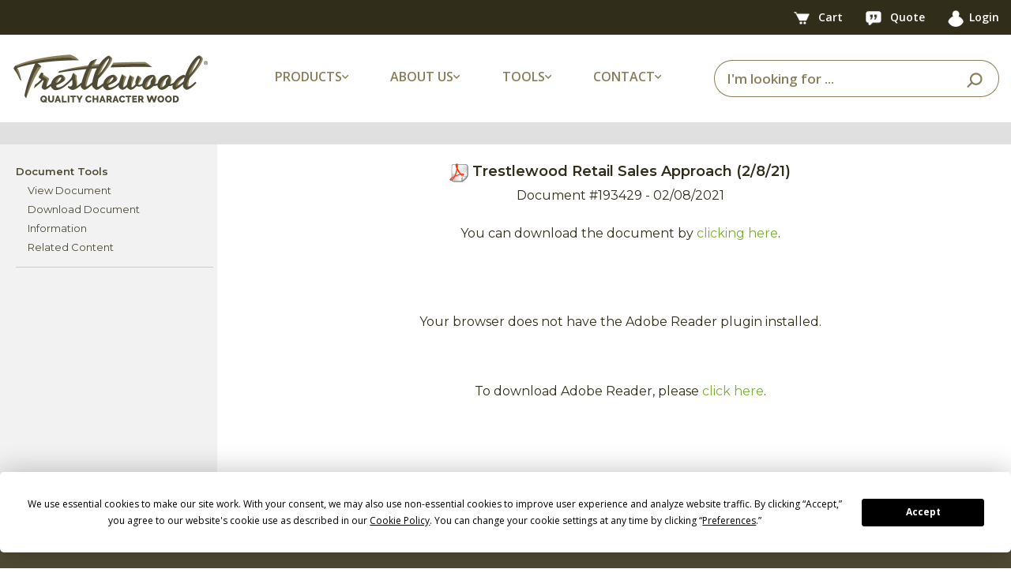

--- FILE ---
content_type: text/html;charset=utf-8
request_url: https://www.trestlewood.com/doc/193429/see-trestlewood-retail-sales-approach/
body_size: 4320
content:










<!DOCTYPE html>
<html lang="en">
<head>
<title>Trestlewood Retail Sales Approach (2/8/21) - Document #193429</title>
<meta charset="utf-8">
<meta http-equiv="X-UA-Compatible" content="IE=edge">
<meta name="viewport" content="width=device-width, initial-scale=1,  maximum-scale=1.0, user-scalable=no ">
<meta name="description" content="Trestlewood Retail Sales Approach (2/8/21) - Document #193429" />
<meta name="keywords" content="Trestlewood Retail Sales Approach (2/8/21)" />

<link rel="apple-touch-icon" sizes="180x180" href="/apple-touch-icon.png">
<link rel="icon" type="image/png" sizes="32x32" href="/favicon-32x32.png">
<link rel="icon" type="image/png" sizes="16x16" href="/favicon-16x16.png">
<link rel="manifest" href="/site.webmanifest">
<link rel="stylesheet" type="text/css" href="/css/bootstrap.min.css">
<link rel="stylesheet" href="




/dist/css/twstyle.babb81e230.css">

<meta name="google-site-verification" content="BVdjPmDmgUu9-nimRqr6E70FYR-x9kvckj_PIDjOaGM" />
<script src="https://app.termly.io/resource-blocker/c251f70a-d317-42b9-9aac-4c01e171642b?autoBlock=on"></script>

<script src="/js/jquery-3.3.1.min.js"></script>

<link rel="stylesheet" type="text/css" href="/css/fontawesome-all.min.css">
<link href="https://fonts.googleapis.com/css2?family=Montserrat:wght@400;600&family=Noto+Serif:ital,wght@0,400;0,700;1,400&family=Open+Sans:wght@400;600;700&display=swap" rel="stylesheet">


<link rel="canonical" href="https://www.trestlewood.com/doc/193429/trestlewood-retail-sales-approach--2-8-21-/" />
<link rel="stylesheet" type="text/css" media="screen" href="/css/panel.css" >

<link rel="stylesheet" href="




/dist/css/doc.67bde67c06.css">

<!-- Google tag (gtag.js) - Google Analytics 4 -->
<script async src="https://www.googletagmanager.com/gtag/js?id=G-GRMTRB76J9"></script>
<script>
  window.dataLayer = window.dataLayer || [];
  function gtag(){dataLayer.push(arguments);}
  gtag('js', new Date());

  gtag('config', 'G-GRMTRB76J9');
</script>
<!-- End Google Analytics -->
</head>
<body>
<div class="content_outer_wrap">





<header>
    <nav class="top-bar navbar navbar-expand-lg">
        <div class="container">
            
                
                
                
            
            <div>
                <a href="/cart.html" class="tool-link">
                    <picture>
                        <source type="image/webp" srcset="https://d3dknzx2xk13op.cloudfront.net/icons/newCartIcon.webp">
                        <img src="https://d3dknzx2xk13op.cloudfront.net/icons/newCartIcon.png" width="47" height="38" alt="Cart"/>
                    </picture>
                    <span class="badge" id="cartBadge" style="display: none;">
                        
                    </span>
                    <span class="hide-on-mobile">Cart</span>
                </a>
                <a href="/quotelist.html" class="tool-link">
                    <picture>
                        <source type="image/webp" srcset="https://d3dknzx2xk13op.cloudfront.net/icons/quoteIcon.webp">
                        <img src="https://d3dknzx2xk13op.cloudfront.net/icons/quoteIcon.png" width="44" height="40" alt="Quote"/>
                    </picture>
                    <span class="badge" id="quoteBadge" style="display: none;">
                        
                    </span>
                    <span class="hide-on-mobile">Quote</span>
                </a>
                <a href="/login" class="tool-link"><img src="/img/icon/userIcon.png" width="31" height="32" alt="User"><span class="hide-on-mobile">Login</span></a>
                
            </div>
        </div>
    </nav>
    <!-- Main Navbar -->
    <nav class="main-nav navbar navbar-expand-lg">
        <div class="container">
            <!-- Logo -->
            <a class="navbar-brand" href="/">
                <picture>
                    <source type="image/webp" media="(min-width:991px)" srcset="https://d3dknzx2xk13op.cloudfront.net/icons/trestlewoodLogoMed.webp">
                    <source media="(min-width:991px)" srcset="https://d3dknzx2xk13op.cloudfront.net/icons/trestlewoodLogoMed.png">
                    <source type="image/webp" srcset="https://d3dknzx2xk13op.cloudfront.net/icons/trestlewoodLogoSmall.webp">
                    <img src="https://d3dknzx2xk13op.cloudfront.net/icons/trestlewoodLogoSmall.png" alt="Trestlewood Logo" class="img-fluid"/>
                </picture>
            </a>

            <!-- Dropdowns -->
            <ul class="main-menu-options navbar-nav">
                <li class="nav-item dropdown">
                    <a class="nav-link dropdown-toggle">
                        <span class="nav-label-with-icon">Products <i class="fas fa-chevron-down small-icon"></i></span>
                    </a>
                    <div class="dropdown-menu">
                        <a class="dropdown-item" href="/search/productlines/?q=&view=productselection&Product_Type=Siding&pr=0">Siding</a>
                        <a class="dropdown-item" href="/search/productlines/?q=&view=productselection&Product_Type=Lumber&pr=0&t=75">Lumber</a>
                        <a class="dropdown-item" href="/search/productlines/?q=&view=productselection&Product_Type=Timbers&pr=0">Timbers</a>
                        <a class="dropdown-item" href="/search/productlines/?q=&view=productselection&Product_Type=Flooring&pr=0">Flooring</a>
                        <a class="dropdown-item" href="/search/productlines/?q=&view=productselection&Product_Type=Mantels&pr=0">Mantels</a>
                        <a class="dropdown-item" href="/search/productlines/?q=&view=productselection&Product_Type=Lumber&pr=0&t=71">Accent Walls</a>
                        <a class="dropdown-item" href="/search/productlines/?q=&view=productselection&Product_Type=PergolasDecking&pr=0">Pergolas/Decking</a>
                        <a class="dropdown-item" href="/collection/">Product Collections</a>
                    </div>
                </li>
                <li class="nav-item dropdown">
                    <a class="nav-link dropdown-toggle">
                        <span class="nav-label-with-icon">About Us <i class="fas fa-chevron-down small-icon"></i></span>
                    </a>
                    <div class="dropdown-menu">
                        <a class="dropdown-item" href="/doc/3/about-trestlewood">About Trestlewood</a>
                        <a class="dropdown-item" href="/page/1020/trestlewood-story">Trestlewood Story</a>
                        <a class="dropdown-item" href="/product-showcase/">Product Showcase</a>
                    </div>
                </li>
                <li class="nav-item dropdown">
                    <a class="nav-link dropdown-toggle">
                        <span class="nav-label-with-icon">Tools <i class="fas fa-chevron-down small-icon"></i></span>
                    </a>
                    <div class="dropdown-menu">
                        <a class="dropdown-item" href="/flooring-coveragearea-calculator.html">Flooring Calculators</a>
                        <a class="dropdown-item" href="/timber-board-feet-calculator.html">Timber/Lumber Calculators</a>
                        <a class="dropdown-item" href="/siding-coveragearea-calculator.html">Siding Calculators</a>
                        <a class="dropdown-item" href="/express-products/">Express Products</a>
                        <a class="dropdown-item" href="/find-photoset.html">Find Photoset</a>
                        <a class="dropdown-item" href="/find-photo.html">Find Photo</a>
                        <a class="dropdown-item" href="/productspecsheets.html">Product Spec Sheets</a>
                    </div>
                </li>
                <li class="nav-item dropdown">
                    <a class="nav-link dropdown-toggle">
                        <span class="nav-label-with-icon">Contact <i class="fas fa-chevron-down small-icon"></i></span>
                    </a>
                    <div class="dropdown-menu">
                        <a class="dropdown-item" href="/ourcontactinfo.html">Contact Info</a>
                        <a class="dropdown-item" href="/contactus.html">Contact Us</a>
                        <a class="dropdown-item" href="/request-showcase.html">Request Product Showcase</a>
                        <a class="dropdown-item" href="/request-calendar.html">Request Calendar</a>
                        <a class="dropdown-item" href="/quoterequest.html">Request For Quote</a>
                        <a class="dropdown-item" href="/emailupdatessubscribe.html">Email Updates</a>
                    </div>
                </li>
            </ul>

            <form id="searchBar" class="form-inline search-form my-2 my-lg-0 ml-auto" action="/search/all-products/?Y=0">
                <span class="search-close-icon" onclick="closeSearchBar()">
                    <i class="fas fa-times"></i>
                </span>
                <div class="input-group ml-auto">
                    <input type="text" class="form-control" id="searchinlineform" name="q" placeholder="I'm looking for ..." value="" required>
                    <div class="input-group-append">
                        <button class="btn" type="submit">
                            <picture>
                                <source type="image/webp" srcset="https://d3dknzx2xk13op.cloudfront.net/icons/searchIcon.webp">
                                <img src="https://d3dknzx2xk13op.cloudfront.net/icons/searchIcon.png" width="39" height="37" alt="Search"/>
                            </picture>
                        </button>
                    </div>
                </div>
            </form>

            <div class="search-icon">
                <picture>
                    <source type="image/webp" srcset="https://d3dknzx2xk13op.cloudfront.net/icons/searchIcon.webp">
                    <img src="https://d3dknzx2xk13op.cloudfront.net/icons/searchIcon.png" width="39" height="37" alt="Search"/>
                </picture>
            </div>

            <div class="header_xs_item hamburger_container" id="hamburgerMain">
                <i class="fas fa-bars" style="color: #897e59; margin-left: 5px; cursor: pointer;"></i>
            </div>
        </div>
    </nav>
</header>
<div class="fs_menu_overlay"></div>
<div id="hamburgerMenuMain" class="hamburger_menu float-right">
    <div id="hamburgerCloseMain" class="hamburger_close text-right"><i class="fa fa-times" aria-hidden="true"></i></div>
    <div class="hamburger_menu_content text-right">
        <ul class="menu_top_nav">
            <li class="menu_item has-children">
                <a href="#">Products <i class="fa fa-angle-down"></i></a>
                <ul class="menu_selection">
                    <li><a href="/search/productlines/?q=&view=productselection&Product_Type=Siding&pr=0">Siding</a></li>
                    <li><a href="/search/productlines/?q=&view=productselection&Product_Type=Lumber&pr=0&t=75">Lumber</a></li>
                    <li><a href="/search/productlines/?q=&view=productselection&Product_Type=Timbers&pr=0">Timbers</a></li>
                    <li><a href="/search/productlines/?q=&view=productselection&Product_Type=Flooring&pr=0">Flooring</a></li>
                    <li><a href="/search/productlines/?q=&view=productselection&Product_Type=Mantels&pr=0">Mantels</a></li>
                    <li><a href="/search/productlines/?q=&view=productselection&Product_Type=Lumber&pr=0&t=71">Accent Walls</a></li>
                    <li><a href="/search/productlines/?q=&view=productselection&Product_Type=PergolasDecking&pr=0">Pergolas/Decking</a></li>
                    <li><a href="/collection/">Product Collections</a></li>
                </ul>
            </li>
            <li class="menu_item has-children">
                <a href="#">About Us <i class="fa fa-angle-down"></i></a>
                <ul class="menu_selection">
                    <li><a href="/doc/3/about-trestlewood">About Trestlewood</a></li>
                    <li><a href="/page/1020/trestlewood-story">Trestlewood Story</a></li>
                    <li><a href="/product-showcase/">Product Showcase</a></li>
                </ul>
            </li>
            <li class="menu_item has-children">
                <a href="#">Tools <i class="fa fa-angle-down"></i></a>
                <ul class="menu_selection">
                    <li><a href="/flooring-coveragearea-calculator.html">Flooring Calculators</a></li>
                    <li><a href="/timber-board-feet-calculator.html">Timber/Lumber Calculators</a></li>
                    <li><a href="/siding-coveragearea-calculator.html">Siding Calculators</a></li>
                    <li><a href="/express-products/">Express Products</a></li>
                    <li><a href="/find-photoset.html">Find Photoset</a></li>
                    <li><a href="/find-photo.html">Find Photo</a></li>
                    <li><a href="/productspecsheets.html">Product Spec Sheets</a></li>
                </ul>
            </li>
            <li class="menu_item has-children">
                <a href="#">Contact <i class="fa fa-angle-down"></i></a>
                <ul class="menu_selection">
                    <li><a href="/ourcontactinfo.html">Contact Info</a></li>
                    <li><a href="/contactus.html">Contact Us</a></li>
                    <li><a href="/request-showcase.html">Request Product Showcase</a></li>
                    <li><a href="/request-calendar.html">Request Calendar</a></li>
                    <li><a href="/quoterequest.html">Request For Quote</a></li>
                    <li><a href="/emailupdatessubscribe.html">Email Updates</a></li>
                </ul>
            </li>
        </ul>
    </div>
</div>



<div style="clear:both;"></div>

    <div class="content_outer container_fluid">
        <div class="container">
            <div class="flex-sm-column d-lg-flex flex-lg-row">
            <div class="tab_area tab_area_left">
            <ul class="left_mobile_select flex-row">
                <li class="tools_select_box">
                    <a href="#" id="tools_select_box">
                        Tools
                        <i class="fa fa-angle-down float-right"></i>
                    </a>
                </li>
            </ul>
            <div class="flex-column left_mobile_nav tools_mobile_nav">
                <div class="left_nav_menu"><ul id="mobilm">
                    <li><a>Document Tools</a><ul><li><a href="/doc/193429/trestlewood-retail-sales-approach--2-8-21-/">View Document</a></li><li><a href="/doc/download/193429/TrestlewoodRetailSalesApproach.pdf">Download Document</a></li><li><a href="/doc/info/193429/">Information</a></li><li><a href="/related-docs-modal.htm" class="cb-reldoc" id="reldoc193429">Related Content</a></li></ul></li>
                </ul>
                </div>
            </div>
            </div>
            <div class="tab_area tab_area_right" >
                
            </div>
            </div>
        </div>
    </div>
</div>
<div class="full_width_container">
<div class="container content_container d-flex" style="position: relative;">
        <div class="left_nav text-left" >
            <div class="left_nav_menu">
                <ul id="lm">
                    <li><a>Document Tools</a><ul><li><a href="/doc/193429/trestlewood-retail-sales-approach--2-8-21-/">View Document</a></li><li><a href="/doc/download/193429/TrestlewoodRetailSalesApproach.pdf">Download Document</a></li><li><a href="/doc/info/193429/">Information</a></li><li><a href="/related-docs-modal.htm" class="cb-reldoc" id="reldoc193429">Related Content</a></li></ul></li>
                </ul>
            </div>
        </div>
        <div class="content_body">
            <span id="dTitle" style="display:none">Trestlewood Retail Sales Approach (2/8/21)</span>
            <input type="hidden" id="addNoteEntity" name="addNoteEntity" value="48"/>
            <input type="hidden" id="addNoteER" name="addNoteER" value="193429" />
            <div style="text-align: center;" class="my-4"><table class="m-auto"><tr><td style="text-align:right; vertical-align: top; padding: 0px"><img src="/img/icon/pdf_24.png" height="24" width="24" alt="PDF" title="PDF File" /></td><td style="text-align:left; vertical-align: top; padding: 0px 0px 0px 5px"><h3><span id="doctitle_193429">Trestlewood Retail Sales Approach (2/8/21)</span></h3></td></tr></table>Document #193429&nbsp;-&nbsp;02/08/2021<br /></div>
            
            
            
            <div id="obj-div" style="position: relative; z-index: 10"><object type="application/pdf" data="/doc/view/193429/TrestlewoodRetailSalesApproach.pdf#pagemode=none&view=FitH" width="100%" height="700"><p>You can download the document by <a class="green_description" href="/doc/download/193429/TrestlewoodRetailSalesApproach.pdf">clicking here</a>.</p><br /><br /><br /><p>Your browser does not have the Adobe Reader plugin installed.</p></object></div>
            <br /><br /><p>To download Adobe Reader, please <a class="green_description" href="http://get.adobe.com/reader/">click here</a>.</p>
            
            
            
            
            

            <!-- Doc Notes-->
            <div class="zebra" style="clear:both;"><br/>
            
            </div>

            <!-- End of doc notes-->
            <input type="hidden" id="addNoteEntity" name="addNoteEntity" value="48"/>
            <input type="hidden" id="addNoteER" name="addNoteER" value="193429" />

        </div>

</div>
</div>
<footer>
  <div class="main-footer">
    <div class="container">
      <div class="row">
        <!-- Column 1: Logo and Text -->
        <div class="col-12 col-md-4 footer-column">
          <picture>
            <source type="image/webp" srcset="https://d3dknzx2xk13op.cloudfront.net/icons/footerLogo.webp">
            <img class="footer-logo" src="https://d3dknzx2xk13op.cloudfront.net/icons/footerLogo.png" width="493" height="122" alt="Trestlewood Logo"/>
          </picture>
          <p class="footer-text">We love reclaimed and other character wood. We also love the challenge of making it as easy as possible for you to find just the right character wood for your project. This is what trestlewood.com is all about.</p>
        </div>
        <!-- Column 2: Mailing Address -->
        <div class="col-12 col-md-2 footer-column">
          <h3 class="footer-header">MAILING ADDRESS</h3>
          <p class="footer-info">
            Trestlewood<br>
            PO Box 1050<br>
            Pleasant Grove, UT 84062<br><br>
          </p>
          <h3 class="footer-header">PHONE</h3>
          <p class="footer-info">
            Toll Free: 877.375.2779
          </p>
        </div>
        <!-- Column 3: Quick Links -->
        <div class="col-12 col-md-2 footer-column">
          <h3 class="footer-header">QUICK LINKS</h3>
          <ul class="footer-links">
            <li><a href="/rfq.html">Request for Quote</a></li>
            <li><a href="/request-showcase.html">Request Showcase</a></li>
            <li><a href="/contactus.html">Contact Us</a></li>
            <li><a href="/ourcontactinfo.html">Contact Info</a></li>
            <li><a href="/doc/3/about-trestlewood/">About Trestlewood</a></li>
          </ul>
        </div>
        <!-- Column 4: Follow Us -->
        <div class="col-12 col-md-4 footer-column">
          <h3 class="footer-header">FOLLOW US</h3>
          <div class="social-icons">
            <a href="https://www.instagram.com/trestlewoodofficial/" target="_blank">
              <picture>
                <source type="image/webp" srcset="https://d3dknzx2xk13op.cloudfront.net/icons/instagramIcon.webp">
                <img src="https://d3dknzx2xk13op.cloudfront.net/icons/instagramIcon.png" alt="Instagram"/>
              </picture>
            </a>
            <a href="https://www.facebook.com/trestlewood" target="_blank">
              <picture>
                <source type="image/webp" srcset="https://d3dknzx2xk13op.cloudfront.net/icons/facebookIcon.webp">
                <img src="https://d3dknzx2xk13op.cloudfront.net/icons/facebookIcon.png" alt="Facebook"/>
              </picture>
            </a>
            <a href="https://pinterest.com/trestlewood/" target="_blank">
              <picture>
                <source type="image/webp" srcset="https://d3dknzx2xk13op.cloudfront.net/icons/pinterestIcon.webp">
                <img src="https://d3dknzx2xk13op.cloudfront.net/icons/pinterestIcon.png" alt="Pinterest"/>
              </picture>
            </a>
            <a href="https://www.youtube.com/trestlewood1" target="_blank">
              <picture>
                <source type="image/webp" srcset="https://d3dknzx2xk13op.cloudfront.net/icons/youtubeIcon.webp">
                <img src="https://d3dknzx2xk13op.cloudfront.net/icons/youtubeIcon.png" alt="YouTube"/>
              </picture>
            </a>
            <a href="https://www.houzz.com/pro/trestlewood" target="_blank">
              <picture>
                <source type="image/webp" srcset="https://d3dknzx2xk13op.cloudfront.net/icons/houzzIcon.webp">
                <img src="https://d3dknzx2xk13op.cloudfront.net/icons/houzzIcon.png" alt="Houzz"/>
              </picture>
            </a>
          </div>
        </div>
      </div>
    </div>
  </div>
  <div class="sub-footer">
    <div class="container">
      <div class="sub-footer-content">
        <p class="copyright">Copyright&nbsp;&copy;&nbsp;2012-2025 Trestlewood. All rights reserved.&nbsp;</p>
        <div class="sub-footer-links"><a href="#" class="termly-display-preferences">Cookie Consent Preferences</a>&nbsp;|&nbsp;<a href="/doc/481/trestlewood-privacy-policy/">Privacy Policy</a>&nbsp;|&nbsp;<a href="/doc/2/trestlewood-product-liability-and-return-policy/">Product Liability & Return Policy</a></div>
      </div>
    </div>
  </div>
</footer>

<script src="/js/popper.js" defer></script>
<script src="/js/bootstrap.min.js" defer></script>
<script src="




/dist/js/globalNew.6e6a277248.js" defer></script>
<script src="




/dist/js/leftnav.3f580c420d.js" defer></script>

<div class="modal">
</div>
<!--- javascript -->
<script src="




/dist/js/leftmenu-doc-public.908e622ae3.js"></script>

</body>
</html>



--- FILE ---
content_type: text/css
request_url: https://www.trestlewood.com/dist/css/doc.67bde67c06.css
body_size: 367
content:
.tab_area_right{padding-top:7.5px;padding-bottom:7.5px}.doctype_quickchange_tool{position:relative;border-left:0;border-right:0;padding:0 50px 0 50px}.doctype_quickchange_tool .form .placefors{margin-bottom:10px;min-height:30px;padding-left:160px;position:relative;text-align:left}.doctype_quickchange_tool .form .placefors p{position:absolute;font-size:14px;left:0;top:3px}.doctype_quickchange_tool .form .placefors input{width:60%;border:1px solid rgba(56,69,62,.3);font-family:"Open Sans",sans-serif;font-weight:400;font-size:14px;padding:2px 5px}.doctype_quickchange_tool .form .doctypediv{width:100%;text-align:left;margin-left:50px}.doctype_quickchange_tool .form .doctypediv table{width:100%}.doctype_quickchange_tool .form .doctypediv td{width:25%;padding:3px 5px}.noteDiv{padding:5px 5px;box-shadow:0 0 10px #888;border-radius:2px;background:rgba(123,172,55,.2);text-align:left}.notelinksDiv a{color:#7bac37}@media only screen and (max-width: 1199px){.doctype_quickchange_tool .form .doctypediv{margin-left:auto}.doctype_quickchange_tool .form .doctypediv td{padding:10px 5px}}@media only screen and (max-width: 767px){.doctype_quickchange_tool{padding:0}.content_body .form_div h2.legend{margin-bottom:10px}.doctype_quickchange_tool .form .placefors{padding:0}.doctype_quickchange_tool .form .placefors p{position:relative}.doctype_quickchange_tool .form .placefors input{width:100%}}

--- FILE ---
content_type: application/javascript
request_url: https://www.trestlewood.com/dist/js/leftmenu-doc-public.908e622ae3.js
body_size: 100
content:
$().ready(function(){$("a[rel*=external]").click(function(){this.target="_blank"}),$(".cb-reldoc").on("click",function(l){l.preventDefault();var o=$(this).prop("id"),r=o.replace("reldoc","");$(".modal").modal("show"),$(".modal").load($(this).prop("href"),function(n){$.post("/relateddocs.html",{docNum:r},function(e){e=="failure"?$("#relLinks").html("Sorry, could not find related documents!"):$("#relLinks").html(e)})})})});
